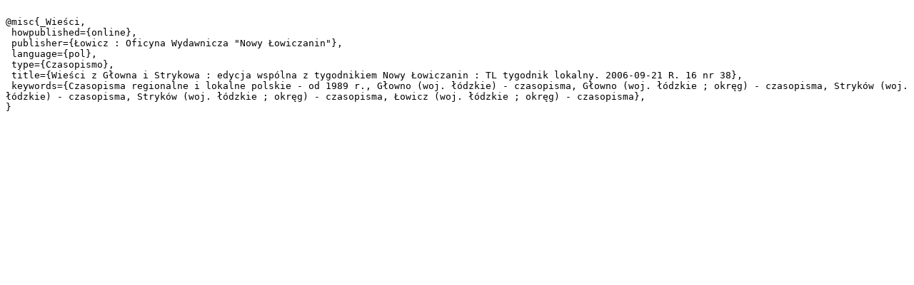

--- FILE ---
content_type: text/plain;charset=utf-8
request_url: https://bc.wbp.lodz.pl/dlibra/dlibra.bib?type=e&id=86334
body_size: 587
content:

@misc{_Wieści,
 howpublished={online},
 publisher={Łowicz : Oficyna Wydawnicza "Nowy Łowiczanin"},
 language={pol},
 type={Czasopismo},
 title={Wieści z Głowna i Strykowa : edycja wspólna z tygodnikiem Nowy Łowiczanin : TL tygodnik lokalny. 2006-09-21 R. 16 nr 38},
 keywords={Czasopisma regionalne i lokalne polskie - od 1989 r., Głowno (woj. łódzkie) - czasopisma, Głowno (woj. łódzkie ; okręg) - czasopisma, Stryków (woj. łódzkie) - czasopisma, Stryków (woj. łódzkie ; okręg) - czasopisma, Łowicz (woj. łódzkie ; okręg) - czasopisma},
}
